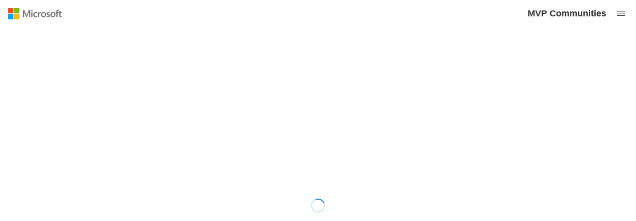

--- FILE ---
content_type: application/x-javascript
request_url: https://mvp.microsoft.com/static/js/navigation.1f08dc55.chunk.js
body_size: 15550
content:
/*! For license information please see navigation.1f08dc55.chunk.js.LICENSE.txt */
(this.webpackJsonpcommunityleaders=this.webpackJsonpcommunityleaders||[]).push([[224],{1288:function(e,t,r){"use strict";r.d(t,"d",function(){return n}),r.d(t,"k",function(){return i}),r.d(t,"o",function(){return o}),r.d(t,"p",function(){return a}),r.d(t,"n",function(){return s}),r.d(t,"l",function(){return c}),r.d(t,"m",function(){return u}),r.d(t,"a",function(){return d}),r.d(t,"b",function(){return l}),r.d(t,"c",function(){return m}),r.d(t,"r",function(){return b}),r.d(t,"u",function(){return p}),r.d(t,"s",function(){return O}),r.d(t,"q",function(){return g}),r.d(t,"t",function(){return f}),r.d(t,"v",function(){return P}),r.d(t,"h",function(){return M}),r.d(t,"i",function(){return T}),r.d(t,"j",function(){return I}),r.d(t,"e",function(){return E}),r.d(t,"g",function(){return h}),r.d(t,"f",function(){return S});const n="MVP_USER_PROFILE_CLEAR",i="MVP_USER_PROFILE_LOAD",o="MVP_USER_PROFILE_LOAD_PUBLIC",a="MVP_USER_PROFILE_LOAD_SUCCESS",s="MVP_USER_PROFILE_LOAD_FOR_EDIT_SUCCESS",c="MVP_USER_PROFILE_LOAD_FAIL",u="MVP_USER_PROFILE_LOAD_FAIL_NOTFOUND",d="MVP_EDIT_USER_PROFILE_FORM_SUBMIT",l="MVP_EDIT_USER_PROFILE_FORM_SUBMIT_FAIL",m="MVP_EDIT_USER_PROFILE_FORM_SUBMIT_SUCCESS",b="MVP_USERPROFILE_UPDATE",p="MVP_USERPROFILE_UPDATE_SUCCESS",O="MVP_USERPROFILE_UPDATE_FAIL",g="MVP_USERPROFILE_RESET_EDIT_USERPROFILE_CONTAINER_PROPS",f="MVP_USERPROFILE_UPDATE_SUBMIT_SUCCEED",P="MVP_USER_PROFILE_UPDATE_TEXTOPTIN_VERIFIED",M="MVP_USER_PROFILE_IMAGE_UPLOAD",T="MVP_USER_PROFILE_IMAGE_UPLOAD_FAIL",I="MVP_USER_PROFILE_IMAGE_UPLOAD_SUCCESS",E="MVP_USER_PROFILE_COMMENT_CREATE",h="MVP_USER_PROFILE_COMMENT_CREATE_SUCCESS",S="MVP_USER_PROFILE_COMMENT_CREATE_FAIL"},1329:function(e,t,r){"use strict";r.d(t,"d",function(){return n}),r.d(t,"h",function(){return i}),r.d(t,"l",function(){return o}),r.d(t,"m",function(){return a}),r.d(t,"k",function(){return s}),r.d(t,"i",function(){return c}),r.d(t,"j",function(){return u}),r.d(t,"a",function(){return d}),r.d(t,"b",function(){return l}),r.d(t,"c",function(){return m}),r.d(t,"o",function(){return b}),r.d(t,"r",function(){return p}),r.d(t,"p",function(){return O}),r.d(t,"n",function(){return g}),r.d(t,"q",function(){return f}),r.d(t,"s",function(){return P}),r.d(t,"e",function(){return M}),r.d(t,"f",function(){return T}),r.d(t,"g",function(){return I});const n="RD_USER_PROFILE_CLEAR",i="RD_USER_PROFILE_LOAD",o="RD_USER_PROFILE_LOAD_PUBLIC",a="RD_USER_PROFILE_LOAD_SUCCESS",s="RD_USER_PROFILE_LOAD_FOR_EDIT_SUCCESS",c="RD_USER_PROFILE_LOAD_FAIL",u="RD_USER_PROFILE_LOAD_FAIL_NOTFOUND",d="RD_EDIT_USER_PROFILE_FORM_SUBMIT",l="RD_EDIT_USER_PROFILE_FORM_SUBMIT_FAIL",m="RD_EDIT_USER_PROFILE_FORM_SUBMIT_SUCCESS",b="RD_USER_PROFILE_UPDATE",p="RD_USER_PROFILE_UPDATE_SUCCESS",O="RD_USER_PROFILE_UPDATE_FAIL",g="RD_USER_PROFILE_RESET_EDIT_USERPROFILE_CONTAINER_PROPS",f="RD_USER_PROFILE_UPDATE_SUBMIT_SUCCEED",P="RD_USER_PROFILE_UPDATE_TEXTOPTIN_VERIFIED",M="RD_USER_PROFILE_IMAGE_UPLOAD",T="RD_USER_PROFILE_IMAGE_UPLOAD_FAIL",I="RD_USER_PROFILE_IMAGE_UPLOAD_SUCCESS"},1359:function(e,t,r){"use strict";r.d(t,"b",function(){return s});var n=r(16),i=r(378),o=r(393),a=r(299);const s={userProfile:{address1:"",address2:"",addressCity:"",addressCountryOrRegionName:"",addressPostCode:"",addressStateOrProvince:"",awardNameLocalized:!1,biography:"",companyName:"",companyRole:"",companySize:"",companyUrl:"",createdBy:"",dateCreated:new Date,dateDeleted:new Date,dateModified:new Date,dateOfBirth:void 0,deleted:!1,deletedBy:"",firstName:"",genderName:"",genderPronounPreferenceName:"",headline:"",id:0,isPrivacyAgreed:!1,isTextOptInPhoneNumberVerified:!1,isTextOptIn:!1,languages:[],programLanguages:[],functionalRoles:[],lastName:"",levelStatus:{id:0,levelName:""},localizedFirstName:"",localizedLastName:"",modifiedBy:"",pictureLink:"",primaryEmail:"",primaryPhone:"",puid:"",screenNameLocalized:!1,secondaryEmail:"",shippingAddress1:"",shippingAddress2:"",shippingCity:"",shippingCompany:"",shippingCountryOrRegionName:"",shippingName:"",shippingPostCode:"",shippingSameAsAddress:!1,shippingStateOrProvince:"",shippingPhoneCountryOrRegionId:0,shippingPhoneNumber:"",tenants:[],titleName:"",userProfileSchool:[],userProfileSocialNetwork:[],profilePictureUrl:"",studentPartnerEmail:"",addresses:[],phoneContacts:[],primaryAddressId:0,shippingAddressId:0,primaryPhoneId:0,shippingPhoneId:0,primaryPhoneCountryOrRegionId:0,onboardingWizardStep:1,isOnboardingWizardComplete:!1,milestone:"",microsoftReferralId:"",isPrivate:!1,yearsInProgram:0},error:"",isLoading:!0,isPhoneNumberVerified:!1,isPublicProfileLoading:!0,isContributorsLoading:!1,isFormSubmittingComplete:!1,isSubmitSucceed:!1,updateUserProfileErrorMessage:"",uploadUserProfilePictureErrorMessage:"",isUploadingUserProfilePicture:!1,isFormSubmitting:!1,showSubmitButton:!0,searchedProfiles:[],searchedContributors:[],searchedProfilesErrorMessage:"",searchedContributorsErrorMessage:"",profileNotFound:!1};t.a=function(){let e=arguments.length>0&&void 0!==arguments[0]?arguments[0]:s,t=arguments.length>1?arguments[1]:void 0;switch(t.type){case i.Yb:case i.bc:case i.cc:return Object(n.a)(Object(n.a)({},e),{},{isLoading:!0});case i.ec:return((e,t)=>Object(n.a)(Object(n.a)({},e),{},{userProfile:Object(n.a)(Object(n.a)({},t.userProfile),{},{dateOfBirth:Object(a.o)(t.userProfile.dateOfBirth)}),isLoading:!1,showSubmitButton:!0,profileNotFound:!1}))(e,t);case i.Zb:return((e,t)=>Object(n.a)(Object(n.a)({},e),{},{isLoading:!1,isPublicProfileLoading:!1,profileNotFound:!1,error:t.error}))(e,t);case i.ac:return(e=>Object(n.a)(Object(n.a)({},e),{},{isLoading:!1,profileNotFound:!0}))(e);case i.dc:return((e,t)=>Object(n.a)(Object(n.a)({},e),{},{publicUserProfile:t.userProfile,isPublicProfileLoading:!1,profileNotFound:!1,showSubmitButton:!0}))(e,t);case i.gc:return(e=>Object(n.a)(Object(n.a)({},e),{},{isFormSubmitting:!0}))(e);case i.jc:return((e,t)=>Object(n.a)(Object(n.a)({},e),{},{userProfile:Object(n.a)(Object(n.a)({},t.userProfile),{},{dateOfBirth:Object(a.o)(t.userProfile.dateOfBirth)}),isLoading:!1,isFormSubmittingComplete:!0,isSubmitSucceed:!0,updateUserProfileErrorMessage:"",isFormSubmitting:!1,showSubmitButton:!0}))(e,t);case i.hc:return(e=>Object(n.a)(Object(n.a)({},e),{},{isFormSubmittingComplete:!0,updateUserProfileErrorMessage:o.b,isFormSubmitting:!1,showSubmitButton:!0,isSubmitSucceed:!1}))(e);case i.fc:return(e=>Object(n.a)(Object(n.a)({},e),{},{isFormSubmittingComplete:!1,isSubmitSucceed:!1,updateUserProfileErrorMessage:""}))(e);case i.ic:return((e,t)=>Object(n.a)(Object(n.a)({},e),{},{isSubmitSucceed:t.isSubmitSucceed}))(e,t);case i.Vb:return Object(n.a)(Object(n.a)({},e),{},{uploadUserProfilePictureErrorMessage:"",isUploadingUserProfilePicture:!0});case i.Xb:return Object(n.a)(Object(n.a)({},e),{},{userProfile:Object(n.a)(Object(n.a)({},e.userProfile),{},{profilePictureUrl:t.returnedUrl}),uploadUserProfilePictureErrorMessage:"",isUploadingUserProfilePicture:!1});case i.Wb:return Object(n.a)(Object(n.a)({},e),{},{uploadUserProfilePictureErrorMessage:t.errorMessage,isUploadingUserProfilePicture:!1});case i.lc:return Object(n.a)(Object(n.a)({},e),{},{isLoading:!0,isPublicProfileLoading:!0,publicUserProfile:void 0,profileNotFound:!1});case i.kc:return((e,t)=>Object(n.a)(Object(n.a)({},e),{},{userProfile:Object(n.a)(Object(n.a)({},e.userProfile),{},{isTextOptInPhoneNumberVerified:t.isPhoneNumberVerified})}))(e,t);case i.Bb:return((e,t)=>Object(n.a)(Object(n.a)({},e),{},{searchedProfiles:[...t.userProfiles]}))(e,t);case i.zb:return((e,t)=>Object(n.a)(Object(n.a)({},e),{},{searchedProfilesErrorMessage:t.error}))(e,t);case i.xb:return Object(n.a)(Object(n.a)({},e),{},{isContributorsLoading:!0});case i.yb:return((e,t)=>Object(n.a)(Object(n.a)({},e),{},{isContributorsLoading:!1,searchedContributors:[...t.contributorProfiles]}))(e,t);case i.wb:return((e,t)=>Object(n.a)(Object(n.a)({},e),{},{isContributorsLoading:!1,searchedContributorsErrorMessage:t.error}))(e,t);default:return e}}},1360:function(e,t,r){"use strict";r.d(t,"b",function(){return s});var n=r(16),i=r(393),o=r(299),a=r(1288);const s={userProfile:{address1:"",address2:"",addressCity:"",addressStateOrProvince:"",addressPostCode:"",addressCountryOrRegionName:"",awardNameLocalized:!1,awardCategories:[],biography:"",companyName:"",companyTypeName:"",microsoftReferralId:"",currentEmployerName:"",dateOfBirth:new Date,firstName:"",genderName:"",genderPronounPreferenceName:"",headline:"",id:0,isProfessionalInformationPrivate:!1,isTextOptIn:!1,isTextOptInPhoneNumberVerified:!1,jobTitle:"",languages:[],programLanguages:[],functionalRoles:[],lastName:"",localizedFirstName:"",localizedLastName:"",mvpLegacyId:"",pictureLink:"",primaryAddressId:0,primaryEmail:"",primaryPhone:"",primaryPhoneId:0,primaryPhoneCountryOrRegionId:0,primaryPhoneCountryOrRegionName:"",profilePictureBase64:"",profilePictureUrl:"",screenNameLocalized:!1,secondaryEmail:"",shippingAddress1:"",shippingAddress2:"",shippingAddressId:0,shippingCity:"",shippingCountryOrRegionName:"",shippingPhoneCountryOrRegionId:0,shippingPhoneCountryOrRegionName:"",shippingPhoneId:0,shippingPhoneNumber:"",shippingPostCode:"",shippingSameAsAddress:!1,shippingStateOrProvince:"",titleName:"",teamsAccessEmailType:"SITE_EMAIL",userProfileIdentifier:"",userProfileSocialNetwork:[],technologyAreas:[],isPrivate:!1,yearsInProgram:0},userProfileForEdit:{address1:"",address2:"",addressCity:"",addressStateOrProvince:"",addressPostCode:"",addressCountryOrRegionName:"",awardNameLocalized:!1,awardCategories:[],biography:"",companyName:"",companyTypeName:"",microsoftReferralId:"",currentEmployerName:"",dateOfBirth:new Date,firstName:"",genderName:"",genderPronounPreferenceName:"",headline:"",id:0,isProfessionalInformationPrivate:!1,isTextOptIn:!1,isTextOptInPhoneNumberVerified:!1,jobTitle:"",languages:[],programLanguages:[],functionalRoles:[],lastName:"",localizedFirstName:"",localizedLastName:"",mvpLegacyId:"",pictureLink:"",primaryAddressId:0,primaryEmail:"",primaryPhone:"",primaryPhoneId:0,primaryPhoneCountryOrRegionId:0,primaryPhoneCountryOrRegionName:"",profilePictureBase64:"",profilePictureUrl:"",screenNameLocalized:!1,secondaryEmail:"",shippingAddress1:"",shippingAddress2:"",shippingAddressId:0,shippingCity:"",shippingCountryOrRegionName:"",shippingPhoneCountryOrRegionId:0,shippingPhoneCountryOrRegionName:"",shippingPhoneId:0,shippingPhoneNumber:"",shippingPostCode:"",shippingSameAsAddress:!1,shippingStateOrProvince:"",titleName:"",teamsAccessEmailType:"SITE_EMAIL",userProfileIdentifier:"",userProfileSocialNetwork:[],technologyAreas:[],isPrivate:!1,yearsInProgram:0},error:"",isLoading:!0,isFormSubmittingComplete:!1,isFormSubmitting:!1,isSubmitSucceed:!1,isPhoneNumberVerified:!1,showSubmitButton:!0,updateUserProfileErrorMessage:"",uploadUserProfilePictureErrorMessage:"",isUploadingUserProfilePicture:!1,profileNotFound:!1};t.a=function(){let e=arguments.length>0&&void 0!==arguments[0]?arguments[0]:s,t=arguments.length>1?arguments[1]:void 0;switch(t.type){case a.k:case a.o:return Object(n.a)(Object(n.a)({},e),{},{isLoading:!0});case a.p:return((e,t)=>Object(n.a)(Object(n.a)({},e),{},{userProfile:t.userProfile,isLoading:!1,profileNotFound:!1,showSubmitButton:!0}))(e,t);case a.n:return((e,t)=>Object(n.a)(Object(n.a)({},e),{},{userProfileForEdit:Object(n.a)(Object(n.a)({},t.userProfile),{},{dateOfBirth:Object(o.o)(t.userProfile.dateOfBirth)}),isLoading:!1,profileNotFound:!1,showSubmitButton:!0}))(e,t);case a.l:return((e,t)=>Object(n.a)(Object(n.a)({},e),{},{isLoading:!1,error:t.error}))(e,t);case a.m:return(e=>Object(n.a)(Object(n.a)({},e),{},{isLoading:!1,profileNotFound:!0}))(e);case a.d:return Object(n.a)(Object(n.a)({},e),{},{userProfile:s.userProfile,isLoading:!1,profileNotFound:!1});case a.a:return Object(n.a)({},e);case a.b:return Object(n.a)(Object(n.a)({},e),{},{error:t.errorMessage});case a.c:return Object(n.a)({},e);case a.h:return Object(n.a)(Object(n.a)({},e),{},{uploadUserProfilePictureErrorMessage:"",isUploadingUserProfilePicture:!0});case a.j:return Object(n.a)(Object(n.a)({},e),{},{userProfile:Object(n.a)(Object(n.a)({},e.userProfile),{},{profilePictureUrl:t.returnedUrl}),uploadUserProfilePictureErrorMessage:"",isUploadingUserProfilePicture:!1});case a.i:return Object(n.a)(Object(n.a)({},e),{},{uploadUserProfilePictureErrorMessage:t.errorMessage,isUploadingUserProfilePicture:!1});case a.r:return(e=>Object(n.a)(Object(n.a)({},e),{},{isFormSubmitting:!0}))(e);case a.u:return((e,t)=>Object(n.a)(Object(n.a)({},e),{},{userProfile:t.userProfile,userProfileForEdit:Object(n.a)(Object(n.a)({},t.userProfile),{},{dateOfBirth:Object(o.o)(t.userProfile.dateOfBirth)}),isLoading:!1,isFormSubmittingComplete:!0,isSubmitSucceed:!0,updateUserProfileErrorMessage:"",isFormSubmitting:!1,showSubmitButton:!0}))(e,t);case a.s:return(e=>Object(n.a)(Object(n.a)({},e),{},{isFormSubmittingComplete:!0,updateUserProfileErrorMessage:i.b,isFormSubmitting:!1,showSubmitButton:!0,isSubmitSucceed:!1}))(e);case a.q:return(e=>Object(n.a)(Object(n.a)({},e),{},{isFormSubmittingComplete:!1,isSubmitSucceed:!1,updateUserProfileErrorMessage:"",profileNotFound:!1}))(e);case a.t:return((e,t)=>Object(n.a)(Object(n.a)({},e),{},{isSubmitSucceed:t.isSubmitSucceed}))(e,t);default:return e}}},1372:function(e,t,r){"use strict";r.d(t,"c",function(){return a}),r.d(t,"d",function(){return s}),r.d(t,"e",function(){return c}),r.d(t,"f",function(){return u}),r.d(t,"g",function(){return d}),r.d(t,"a",function(){return l}),r.d(t,"b",function(){return m}),r.d(t,"l",function(){return b}),r.d(t,"h",function(){return p}),r.d(t,"i",function(){return O}),r.d(t,"k",function(){return g}),r.d(t,"n",function(){return f}),r.d(t,"j",function(){return P}),r.d(t,"m",function(){return M});var n=r(1119),i=r(1360);const o=e=>e.mvpUserProfileState||i.b,a=Object(n.a)(o,e=>e.userProfile),s=Object(n.a)(o,e=>e.userProfileForEdit),c=Object(n.a)(o,e=>e.userProfileForEdit.localizedFirstName),u=Object(n.a)(o,e=>e.userProfileForEdit.localizedLastName),d=Object(n.a)(o,e=>e.userProfileForEdit.secondaryEmail),l=Object(n.a)(o,e=>e.updateUserProfileErrorMessage),m=Object(n.a)(o,e=>e.uploadUserProfilePictureErrorMessage),b=Object(n.a)(o,e=>e.isUploadingUserProfilePicture),p=Object(n.a)(o,e=>e.isFormSubmitting),O=Object(n.a)(o,e=>e.isFormSubmittingComplete),g=Object(n.a)(o,e=>e.isSubmitSucceed),f=Object(n.a)(o,e=>e.showSubmitButton),P=Object(n.a)(o,e=>e.isLoading),M=Object(n.a)(o,e=>e.profileNotFound)},1383:function(e,t,r){"use strict";r.d(t,"b",function(){return s});var n=r(16),i=r(393),o=r(299),a=r(1329);const s={userProfile:{address1:"",address2:"",addressCity:"",addressStateOrProvince:"",addressPostCode:"",addressCountryOrRegionName:"",awardNameLocalized:!1,biography:"",companyName:"",companyTypeName:"",currentEmployerName:"",dateOfBirth:new Date,firstName:"",genderName:"",genderPronounPreferenceName:"",headline:"",id:0,industryFocusNames:[],isProfessionalInformationPrivate:!1,isTextOptIn:!1,isTextOptInPhoneNumberVerified:!1,jobTitle:"",languages:[],lastName:"",localizedFirstName:"",localizedLastName:"",pictureLink:"",primaryAddressId:0,primaryEmail:"",primaryPhone:"",primaryPhoneId:0,primaryPhoneCountryOrRegionId:0,primaryPhoneCountryOrRegionName:"",profilePictureBase64:"",profilePictureUrl:"",screenNameLocalized:!1,secondaryEmail:"",shippingAddress1:"",shippingAddress2:"",shippingAddressId:0,shippingCity:"",shippingCountryOrRegionName:"",shippingPhoneCountryOrRegionId:0,shippingPhoneCountryOrRegionName:"",shippingPhoneId:0,shippingPhoneNumber:"",shippingPostCode:"",shippingSameAsAddress:!1,shippingStateOrProvince:"",technicalExpertiseNames:[],titleName:"",userProfileIdentifier:"",userProfileSocialNetwork:[],isPrivate:!1,microsoftReferralId:"",functionalRoles:[],programLanguages:[]},userProfileForEdit:{address1:"",address2:"",addressCity:"",addressStateOrProvince:"",addressPostCode:"",addressCountryOrRegionName:"",awardNameLocalized:!1,biography:"",companyName:"",companyTypeName:"",currentEmployerName:"",dateOfBirth:new Date,firstName:"",genderName:"",genderPronounPreferenceName:"",headline:"",id:0,isProfessionalInformationPrivate:!1,industryFocusNames:[],isTextOptIn:!1,isTextOptInPhoneNumberVerified:!1,jobTitle:"",languages:[],lastName:"",localizedFirstName:"",localizedLastName:"",pictureLink:"",primaryAddressId:0,primaryEmail:"",primaryPhone:"",primaryPhoneId:0,primaryPhoneCountryOrRegionId:0,primaryPhoneCountryOrRegionName:"",profilePictureBase64:"",profilePictureUrl:"",screenNameLocalized:!1,secondaryEmail:"",shippingAddress1:"",shippingAddress2:"",shippingAddressId:0,shippingCity:"",shippingCountryOrRegionName:"",shippingPhoneCountryOrRegionId:0,shippingPhoneCountryOrRegionName:"",shippingPhoneId:0,shippingPhoneNumber:"",shippingPostCode:"",shippingSameAsAddress:!1,shippingStateOrProvince:"",technicalExpertiseNames:[],titleName:"",userProfileIdentifier:"",userProfileSocialNetwork:[],isPrivate:!1,microsoftReferralId:"",functionalRoles:[],programLanguages:[]},error:"",isFormSubmittingComplete:!0,isFormSubmitting:!1,isLoading:!0,isSubmitSucceed:!1,isPhoneNumberVerified:!1,showSubmitButton:!0,updateUserProfileErrorMessage:"",uploadUserProfilePictureErrorMessage:"",isUploadingUserProfilePicture:!1,profileNotFound:!1};t.a=function(){let e=arguments.length>0&&void 0!==arguments[0]?arguments[0]:s,t=arguments.length>1?arguments[1]:void 0;switch(t.type){case a.h:case a.l:return Object(n.a)(Object(n.a)({},e),{},{isLoading:!0});case a.m:return((e,t)=>Object(n.a)(Object(n.a)({},e),{},{userProfile:t.userProfile,isLoading:!1,showSubmitButton:!0,profileNotFound:!1}))(e,t);case a.k:return((e,t)=>Object(n.a)(Object(n.a)({},e),{},{userProfileForEdit:Object(n.a)(Object(n.a)({},t.userProfile),{},{dateOfBirth:Object(o.o)(t.userProfile.dateOfBirth)}),isLoading:!1,showSubmitButton:!0}))(e,t);case a.i:return((e,t)=>Object(n.a)(Object(n.a)({},e),{},{isLoading:!1,error:t.error,profileNotFound:!1}))(e,t);case a.j:return(e=>Object(n.a)(Object(n.a)({},e),{},{isLoading:!1,profileNotFound:!0}))(e);case a.d:return Object(n.a)(Object(n.a)({},e),{},{userProfile:s.userProfile,isLoading:!0,profileNotFound:!1});case a.a:return Object(n.a)({},e);case a.b:return Object(n.a)(Object(n.a)({},e),{},{error:t.errorMessage});case a.c:return Object(n.a)({},e);case a.e:return Object(n.a)(Object(n.a)({},e),{},{uploadUserProfilePictureErrorMessage:"",isUploadingUserProfilePicture:!0});case a.g:return Object(n.a)(Object(n.a)({},e),{},{userProfile:Object(n.a)(Object(n.a)({},e.userProfile),{},{profilePictureUrl:t.returnedUrl}),uploadUserProfilePictureErrorMessage:"",isUploadingUserProfilePicture:!1});case a.f:return Object(n.a)(Object(n.a)({},e),{},{uploadUserProfilePictureErrorMessage:t.errorMessage,isUploadingUserProfilePicture:!1});case a.o:return(e=>Object(n.a)(Object(n.a)({},e),{},{isFormSubmitting:!0}))(e);case a.r:return((e,t)=>Object(n.a)(Object(n.a)({},e),{},{userProfile:t.userProfile,userProfileForEdit:Object(n.a)(Object(n.a)({},t.userProfile),{},{dateOfBirth:Object(o.o)(t.userProfile.dateOfBirth)}),isLoading:!1,isFormSubmittingComplete:!0,isSubmitSucceed:!0,updateUserProfileErrorMessage:"",isFormSubmitting:!1,showSubmitButton:!0}))(e,t);case a.p:return(e=>Object(n.a)(Object(n.a)({},e),{},{isFormSubmittingComplete:!0,updateUserProfileErrorMessage:i.b,isFormSubmitting:!1,showSubmitButton:!0,isSubmitSucceed:!1}))(e);case a.n:return(e=>Object(n.a)(Object(n.a)({},e),{},{isFormSubmittingComplete:!1,isSubmitSucceed:!1,updateUserProfileErrorMessage:""}))(e);case a.q:return((e,t)=>Object(n.a)(Object(n.a)({},e),{},{isSubmitSucceed:t.isSubmitSucceed}))(e,t);default:return e}}},1434:function(e,t,r){"use strict";r.d(t,"g",function(){return a}),r.d(t,"m",function(){return s}),r.d(t,"a",function(){return c}),r.d(t,"b",function(){return u}),r.d(t,"l",function(){return d}),r.d(t,"n",function(){return l}),r.d(t,"k",function(){return m}),r.d(t,"e",function(){return b}),r.d(t,"f",function(){return p}),r.d(t,"o",function(){return O}),r.d(t,"d",function(){return g}),r.d(t,"c",function(){return f}),r.d(t,"j",function(){return P}),r.d(t,"p",function(){return M}),r.d(t,"h",function(){return T}),r.d(t,"i",function(){return I});var n=r(1119),i=r(1359);const o=e=>e.userProfileState||i.b,a=Object(n.a)(o,e=>e.userProfile),s=Object(n.a)(o,e=>e.isLoading),c=Object(n.a)(o,e=>e.error),u=Object(n.a)(o,e=>e.isPublicProfileLoading),d=(Object(n.a)(o,e=>e.userProfile.levelStatus),Object(n.a)(o,e=>e.isFormSubmittingComplete)),l=Object(n.a)(o,e=>e.isSubmitSucceed),m=Object(n.a)(o,e=>e.isFormSubmitting),b=Object(n.a)(o,e=>e.updateUserProfileErrorMessage),p=Object(n.a)(o,e=>e.uploadUserProfilePictureErrorMessage),O=Object(n.a)(o,e=>e.isUploadingUserProfilePicture),g=(Object(n.a)(o,e=>{if(e.userProfile.programProfiles)return e.userProfile.programProfiles[0].programStartDate}),Object(n.a)(o,e=>{if(e.userProfile.programProfiles)return e.userProfile.programProfiles[0].tenantName}),Object(n.a)(o,e=>e.userProfile.programProfileStatusName),Object(n.a)(o,e=>e.searchedProfiles),Object(n.a)(o,e=>e.searchedContributors)),f=(Object(n.a)(o,e=>e.searchedProfilesErrorMessage),Object(n.a)(o,e=>e.searchedContributorsErrorMessage),Object(n.a)(o,e=>e.isContributorsLoading)),P=Object(n.a)(o,e=>e.publicUserProfile),M=Object(n.a)(o,e=>e.profileNotFound),T=Object(n.a)(o,e=>e.userProfile.localizedFirstName),I=Object(n.a)(o,e=>e.userProfile.localizedLastName);Object(n.a)(o,e=>e.userProfile.firstName),Object(n.a)(o,e=>e.userProfile.lastName)},1451:function(e,t,r){"use strict";r.d(t,"c",function(){return a}),r.d(t,"d",function(){return s}),r.d(t,"e",function(){return c}),r.d(t,"f",function(){return u}),r.d(t,"g",function(){return d}),r.d(t,"a",function(){return l}),r.d(t,"b",function(){return m}),r.d(t,"l",function(){return b}),r.d(t,"h",function(){return p}),r.d(t,"i",function(){return O}),r.d(t,"j",function(){return g}),r.d(t,"k",function(){return f}),r.d(t,"n",function(){return P}),r.d(t,"m",function(){return M});var n=r(1119),i=r(1383);const o=e=>e.rdUserProfileState||i.b,a=Object(n.a)(o,e=>e.userProfile),s=Object(n.a)(o,e=>e.userProfileForEdit),c=Object(n.a)(o,e=>e.userProfileForEdit.localizedFirstName),u=Object(n.a)(o,e=>e.userProfileForEdit.localizedLastName),d=Object(n.a)(o,e=>e.userProfileForEdit.secondaryEmail),l=Object(n.a)(o,e=>e.updateUserProfileErrorMessage),m=Object(n.a)(o,e=>e.uploadUserProfilePictureErrorMessage),b=Object(n.a)(o,e=>e.isUploadingUserProfilePicture),p=Object(n.a)(o,e=>e.isFormSubmitting),O=Object(n.a)(o,e=>e.isFormSubmittingComplete),g=Object(n.a)(o,e=>e.isLoading),f=Object(n.a)(o,e=>e.isSubmitSucceed),P=Object(n.a)(o,e=>e.showSubmitButton),M=Object(n.a)(o,e=>e.profileNotFound)},1660:function(e,t,r){"use strict";r.d(t,"b",function(){return c}),r.d(t,"a",function(){return u}),r.d(t,"d",function(){return d}),r.d(t,"c",function(){return l});var n=r(125);var i=r(69),o=r(71);const a=()=>o.g.getAllAccounts()[0],s=()=>!!a(),c=()=>{var e,t;return!(null===(e=a())||void 0===e||null===(t=e.username)||void 0===t||!t.toLowerCase().includes("@studentambassadors.com"))},u=()=>{if(!s)return;const e=a();if(e){return{name:e.name||"",email:e.username}}},d=async()=>{await o.g.logoutRedirect(),Object(n.a)().push("/"+i.a.language)},l=()=>{o.g.loginRedirect({scopes:o.b.LOGIN.scopes})}},1838:function(e,t,r){"use strict";r.d(t,"a",function(){return a}),r.d(t,"e",function(){return s}),r.d(t,"c",function(){return c}),r.d(t,"b",function(){return u}),r.d(t,"d",function(){return d}),r.d(t,"g",function(){return O}),r.d(t,"f",function(){return g});var n=r(16),i=r(72),o=r(11);let a=function(e){return e.MVPCommunitiesFAQ="mvpcommunities-faq",e}({}),s=function(e){return e.Student="student",e.StudentProgramInformation="student-program-information",e.StudentSupportAndPrivacy="student-support-and-privacy",e.StudentCodeOfConduct="student-code-of-conduct",e.StudentCurrentMembers="student-current-members",e}({}),c=function(e){return e.Rd="rd",e.RdProgramInformation="rd-program-information",e.RdSupportAndPrivacy="rd-support-and-privacy",e.RdCodeOfConduct="rd-code-of-conduct",e.RdCurrentMembers="rd-current-members",e}({}),u=function(e){return e.Mvp="mvp",e.MvpProgramInformation="mvp-program-information",e.MvpSupportAndPrivacy="mvp-support-and-privacy",e.MvpCodeOfConduct="mvp-code-of-conduct",e.MvpCurrentMembers="mvp-current-members",e.MvpTechnologyStucture="mvp-technology-structure",e}({});const d=Object(n.a)(Object(n.a)(Object(n.a)(Object(n.a)({},s),c),u),a);let l=function(e){return e.StudentProgramInformation="student-program-information",e.StudentSupportAndPrivacy="student-support-and-privacy",e.StudentCodeOfConduct="student-code-of-conduct",e.StudentCurrentMembersOnboardingTroubleshooting="student-current-members-onboarding-troubleshooting",e.StudentCurrentMembersAccountTroubleshooting="student-current-members-account-troubleshooting",e.StudentCurrentMembersM365Troubleshooting="student-current-members-m365-troubleshooting",e.StudentCurrentMembersTeamsTroubleshooting="student-current-members-teams-troubleshooting",e.StudentCurrentMembersVisualStudioTroubleshooting="student-current-members-visual-studio-troubleshooting",e.StudentCurrentMembersBenefitsAndMilestones="student-current-members-benefits-and-milestones",e.StudentCurrentMemberLearningPathsAndMilestones="student-current-members-learning-paths-and-milestones",e}({}),m=function(e){return e.RdProgramInformation="rd-program-information",e.RdSupportAndPrivacy="rd-support-and-privacy",e.RdCurrentMembers="rd-current-members",e.RdCodeOfConduct="rd-code-of-conduct",e.RdCurrentMembersVisualStudio="rd-current-members-visual-studio",e.RdCurrentMembersGithub="rd-current-members-github",e.RdCurrentMembersM365="rd-current-members-m365",e.RdCurrentMembersAzure="rd-current-members-azure",e.RdCurrentMembersLinkedIn="rd-current-members-linkedin",e.RdCurrentMembersLogo="rd-current-members-logo",e.RdCurrentMembersContributor="rd-current-members-contributor",e}({}),b=function(e){return e.MvpProgramInformation="mvp-program-information",e.MvpProgramInformationNominations="mvp-program-information-nominations",e.MvpProgramInformationAccessingMvpApplication="mvp-program-information-accessing-mvp-application",e.MvpProgramInformationHowToCompleteApplication="mvp-program-information-how-to-complete-application",e.MvpSupportAndPrivacy="mvp-support-and-privacy",e.MvpCurrentMembersProfile="mvp-current-members-profile",e.MvpCurrentMembersNDADL="mvp-current-members-nda-dl",e.MvpCurrentMembersAwardKitRecognitionLetter="mvp-current-members-recognition-letter",e.MvpCurrentMembersNomination="mvp-current-members-nomination",e.MvpCurrentMembersAwardKitNDA="mvp-current-members-nda",e.MvpCurrentMembersAwardKitSourceLicensingProgram="mvp-current-members-source-licensing-program",e.MvpCurrentMembersAwardKitOfficialMicrosoftMVPLogo="mvp-current-members-microsoft-mvp-logo",e.MvpCurrentMembersAwardKitM365="mvp-current-members-microsoft-365-subscription",e.MvpCurrentMembersAwardKitVisualStudio="mvp-current-members-visual-studio-enterprise-subscription",e.MvpCurrentMembersExtendedAzureCreditBenefit="mvp-current-members-extended-azure-credit-benefit",e.MvpCurrentMembersAzureSubscriptionSupport="mvp-current-members-azure-subscription-support",e.MvpCurrentMembersLinkedIn="mvp-current-members-linkedin",e.MvpCurrentMembersGitHub="mvp-current-members-github",e.MvpCurrentMembersMCP="mvp-current-members-mcp",e.MvpCurrentMembersContributor="mvp-current-members-contributor",e.MvpCodeOfConduct="mvp-code-of-conduct",e}({}),p=function(e){return e.MvpCommunitiesFAQ="mvpcommunities-faq",e}({});Object(n.a)(Object(n.a)(Object(n.a)(Object(n.a)({},l),m),b),p);const O=[{sectionId:d.StudentProgramInformation,sectionText:"StudentFaq:PROGRAM_INFORMATION_TAB_TITLE",items:[{categoryId:l.StudentProgramInformation,categoryText:"StudentFaq:PROGRAM_INFORMATION_TAB_TITLE",questionAnswerTranslationPrefix:"StudentFaq:PROGRAM_INFORMATION",itemCount:8}]},{sectionId:d.StudentSupportAndPrivacy,sectionText:"StudentFaq:SUPPORT_AND_PRIVACY_TAB_TITLE",items:[{categoryId:l.StudentSupportAndPrivacy,categoryText:"StudentFaq:SUPPORT_AND_PRIVACY_TAB_TITLE",questionAnswerTranslationPrefix:"StudentFaq:SUPPORT_AND_PRIVACY",itemCount:3}]},{sectionId:d.StudentCodeOfConduct,sectionText:"StudentFaq:CODE_OF_CONDUCT_TAB_TITLE",items:[{categoryId:l.StudentCodeOfConduct,categoryText:"StudentFaq:CODE_OF_CONDUCT_TAB_TITLE",questionAnswerTranslationPrefix:"StudentFaq:CODE_OF_CONDUCT",itemCount:2}]},{sectionId:d.StudentCurrentMembers,sectionText:"StudentMemberFaq:CURRENT_MEMBERS_TAB_TITLE",items:[{categoryId:l.StudentCurrentMembersOnboardingTroubleshooting,categoryText:"StudentMemberFaq:ONBOARDING_TROUBLESHOOTING",questionAnswerTranslationPrefix:"StudentMemberFaq:ONBOARDING_TROUBLESHOOTING",itemCount:1},{categoryId:l.StudentCurrentMembersAccountTroubleshooting,categoryText:"StudentMemberFaq:ACCOUNT_TROUBLESHOOTING",questionAnswerTranslationPrefix:"StudentMemberFaq:ACCOUNT_TROUBLESHOOTING",itemCount:5},{categoryId:l.StudentCurrentMembersM365Troubleshooting,categoryText:"StudentMemberFaq:MICROSOFT_OFFICE_365_TROUBLESHOOTING",questionAnswerTranslationPrefix:"StudentMemberFaq:MICROSOFT_OFFICE_365_TROUBLESHOOTING",itemCount:3},{categoryId:l.StudentCurrentMembersTeamsTroubleshooting,categoryText:"StudentMemberFaq:TEAMS_TROUBLESHOOTING",questionAnswerTranslationPrefix:"StudentMemberFaq:TEAMS_TROUBLESHOOTING",itemCount:4},{categoryId:l.StudentCurrentMembersVisualStudioTroubleshooting,categoryText:"StudentMemberFaq:OTHER_PROGRAM_INFORMATION",questionAnswerTranslationPrefix:"StudentMemberFaq:OTHER_PROGRAM_INFORMATION",itemCount:1}]},{sectionId:d.RdCurrentMembers,sectionText:"RDMemberFaq:CURRENT_MEMBERS_TAB_TITLE",items:[{categoryId:m.RdCurrentMembers,categoryText:"RDMemberFaq:CURRENT_MEMBERS_TAB_TITLE",questionAnswerTranslationPrefix:"RDMemberFaq:CURRENT_MEMBERS",itemCount:9},{categoryId:m.RdCurrentMembersVisualStudio,categoryText:"RDMemberFaq:VISUAL_STUDIO_TITLE",questionAnswerTranslationPrefix:"RDMemberFaq:VISUAL_STUDIO",itemCount:7},{categoryId:m.RdCurrentMembersM365,categoryText:"RDMemberFaq:M365_TITLE",questionAnswerTranslationPrefix:"RDMemberFaq:M365",itemCount:16},{categoryId:m.RdCurrentMembersAzure,categoryText:"RDMemberFaq:AZURE_TITLE",questionAnswerTranslationPrefix:"RDMemberFaq:AZURE",itemCount:16},{categoryId:m.RdCurrentMembersLinkedIn,categoryText:"RDMemberFaq:LINKEDIN_TITLE",questionAnswerTranslationPrefix:"RDMemberFaq:LINKEDIN",itemCount:6},{categoryId:m.RdCurrentMembersLogo,categoryText:"RDMemberFaq:LOGO_TITLE",questionAnswerTranslationPrefix:"RDMemberFaq:LOGO",itemCount:10},{categoryId:m.RdCurrentMembersContributor,categoryText:"RDMemberFaq:CONTRIBUTOR_TITLE",questionAnswerTranslationPrefix:"RDMemberFaq:CONTRIBUTOR",itemCount:10}]},{sectionId:d.RdProgramInformation,sectionText:"RDFaq:PROGRAM_INFORMATION_TAB_TITLE",items:[{categoryId:m.RdProgramInformation,categoryText:"RDFaq:PROGRAM_INFORMATION_TAB_TITLE",questionAnswerTranslationPrefix:"RDFaq:PROGRAM_INFORMATION",itemCount:8}]},{sectionId:d.RdSupportAndPrivacy,sectionText:"RDFaq:SUPPORT_AND_PRIVACY_TAB_TITLE",items:[{categoryId:m.RdSupportAndPrivacy,categoryText:"RDFaq:SUPPORT_AND_PRIVACY_TAB_TITLE",questionAnswerTranslationPrefix:"RDFaq:SUPPORT_AND_PRIVACY",itemCount:3}]},{sectionId:d.RdCodeOfConduct,sectionText:"RDFaq:CODE_OF_CONDUCT_TAB_TITLE",items:[{categoryId:m.RdCodeOfConduct,categoryText:"RDFaq:CODE_OF_CONDUCT_TAB_TITLE",questionAnswerTranslationPrefix:"RDFaq:CODE_OF_CONDUCT",itemCount:8}]},{sectionId:d.MvpCurrentMembers,sectionText:"MVPMemberFaq:CURRENT_MEMBERS_TAB_TITLE",items:[{categoryId:b.MvpCurrentMembersProfile,categoryText:"MVPMemberFaq:PROFILE_TITLE",questionAnswerTranslationPrefix:"MVPMemberFaq:PROFILE",itemCount:17},{categoryId:b.MvpCurrentMembersNDADL,categoryText:"MVPMemberFaq:NDA_DISTRIBUTION_LIST_TITLE",questionAnswerTranslationPrefix:"MVPMemberFaq:NDA_DL",itemCount:1},{categoryId:b.MvpCurrentMembersAwardKitRecognitionLetter,categoryText:"MVPMemberFaq:AWARD_RECOGNITION_LETTER_TITLE",questionAnswerTranslationPrefix:"MVPMemberFaq:AWARD_RECOGNITION_LETTER",itemCount:5},{categoryId:b.MvpCurrentMembersNomination,categoryText:"MVPMemberFaq:NOMINATION_TITLE",questionAnswerTranslationPrefix:"MVPMemberFaq:NOMINATION",itemCount:2},{categoryId:b.MvpCurrentMembersAwardKitNDA,categoryText:"MVPMemberFaq:NON_DISCLOSURE_AGREEMENT_TITLE",questionAnswerTranslationPrefix:"MVPMemberFaq:NDA",itemCount:2},{categoryId:b.MvpCurrentMembersAwardKitOfficialMicrosoftMVPLogo,categoryText:"MVPMemberFaq:MICROSOFT_LOGO_TITLE",questionAnswerTranslationPrefix:"MVPMemberFaq:MICROSOFT_LOGO",itemCount:12},{categoryId:b.MvpCurrentMembersAwardKitM365,categoryText:"MVPMemberFaq:MICROSOFT_365_TITLE",questionAnswerTranslationPrefix:"MVPMemberFaq:M365",itemCount:17},{categoryId:b.MvpCurrentMembersAwardKitVisualStudio,categoryText:"MVPMemberFaq:VISUAL_STUDIO_TITLE",questionAnswerTranslationPrefix:"MVPMemberFaq:VISUAL_STUDIO",itemCount:15},{categoryId:b.MvpCurrentMembersExtendedAzureCreditBenefit,categoryText:"MVPMemberFaq:EXTENDED_AZURE_CREDIT_TITLE",questionAnswerTranslationPrefix:"MVPMemberFaq:EXTENDED_AZURE_CREDIT",itemCount:15},{categoryId:b.MvpCurrentMembersAzureSubscriptionSupport,categoryText:"MVPMemberFaq:AZURE_SUBSCRIPTION_SUPPORT_TITLE",questionAnswerTranslationPrefix:"MVPMemberFaq:AZURE_SUBSCRIPTION_SUPPORT",itemCount:7},{categoryId:b.MvpCurrentMembersLinkedIn,categoryText:"MVPMemberFaq:LINKEDIN_TITLE",questionAnswerTranslationPrefix:"MVPMemberFaq:LINKEDIN",itemCount:3},{categoryId:b.MvpCurrentMembersGitHub,categoryText:"MVPMemberFaq:GITHUB_TITLE",questionAnswerTranslationPrefix:"MVPMemberFaq:GITHUB",itemCount:7},{categoryId:b.MvpCurrentMembersMCP,categoryText:"MVPMemberFaq:MCP_TITLE",questionAnswerTranslationPrefix:"MVPMemberFaq:MCP",itemCount:6},{categoryId:b.MvpCurrentMembersContributor,categoryText:"MVPMemberFaq:CONTRIBUTOR_TITLE",questionAnswerTranslationPrefix:"MVPMemberFaq:CONTRIBUTOR",itemCount:12}]},{sectionId:d.MvpProgramInformation,sectionText:"MVPFaq:PROGRAM_INFORMATION_TAB_TITLE",items:[{categoryId:b.MvpProgramInformation,categoryText:"MVPFaq:PROGRAM_INFORMATION_TAB_TITLE",questionAnswerTranslationPrefix:"MVPFaq:PROGRAM_INFORMATION",itemCount:6},{categoryId:b.MvpProgramInformationNominations,categoryText:"MVPFaq:PROGRAM_INFORMATION_NOMINATIONS_TITLE",questionAnswerTranslationPrefix:"MVPFaq:PROGRAM_INFORMATION_NOMINATIONS",itemCount:3},{categoryId:b.MvpProgramInformationAccessingMvpApplication,categoryText:"MVPFaq:PROGRAM_INFORMATION_ACCESSING_MVP_APPLICATION_TITLE",questionAnswerTranslationPrefix:"MVPFaq:PROGRAM_INFORMATION_ACCESSING_MVP_APPLICATION",itemCount:5},{categoryId:b.MvpProgramInformationHowToCompleteApplication,categoryText:"MVPFaq:PROGRAM_INFORMATION_HOW_TO_COMPLETE_APPLICATION_TITLE",questionAnswerTranslationPrefix:"MVPFaq:PROGRAM_INFORMATION_HOW_TO_COMPLETE_APPLICATION",itemCount:7}]},{sectionId:d.MvpSupportAndPrivacy,sectionText:"MVPFaq:SUPPORT_AND_PRIVACY_TAB_TITLE",items:[{categoryId:b.MvpSupportAndPrivacy,categoryText:"MVPFaq:SUPPORT_AND_PRIVACY_TAB_TITLE",questionAnswerTranslationPrefix:"MVPFaq:SUPPORT_AND_PRIVACY",itemCount:3}]},{sectionId:d.MvpCodeOfConduct,sectionText:"MVPFaq:CODE_OF_CONDUCT_TAB_TITLE",items:[{categoryId:b.MvpCodeOfConduct,categoryText:"MVPFaq:CODE_OF_CONDUCT_TAB_TITLE",questionAnswerTranslationPrefix:"MVPFaq:CODE_OF_CONDUCT",itemCount:8}]},{sectionId:d.MVPCommunitiesFAQ,sectionText:"Common:mvp-communities.FAQ_BANNER_TITLE",items:[{categoryId:p.MvpCommunitiesFAQ,categoryText:"Common:mvp-communities.FAQ_BANNER_TITLE",questionAnswerTranslationPrefix:"Common:mvp-communities.COMMUNITY",itemCount:2}]}],g={[o.b.CL]:{name:i.a.CL,url:"",links:[{name:"Common:mvp-communities.FAQ_BANNER_TITLE",url:"",key:a.MVPCommunitiesFAQ,iconProps:{iconName:"Previewlink"}}]},[o.b.MSP]:{name:i.a.MSA,url:"",links:[{name:"StudentMemberFaq:CURRENT_MEMBERS_TAB_TITLE",url:"",key:d.StudentCurrentMembers,iconProps:{iconName:"ReminderPerson"}},{name:"StudentFaq:PROGRAM_INFORMATION_TAB_TITLE",url:"",key:d.StudentProgramInformation,iconProps:{iconName:"Previewlink"}},{name:"StudentFaq:SUPPORT_AND_PRIVACY_TAB_TITLE",url:"",key:d.StudentSupportAndPrivacy,iconProps:{iconName:"HandsFree"}},{name:"StudentFaq:CODE_OF_CONDUCT_TAB_TITLE",url:"",key:d.StudentCodeOfConduct,iconProps:{iconName:"Feedback"}}]},[o.b.RD]:{name:i.a.RD,url:"",links:[{name:"RDMemberFaq:CURRENT_MEMBERS_TAB_TITLE",url:"",key:c.RdCurrentMembers,iconProps:{iconName:"ReminderPerson"}},{name:"RDFaq:PROGRAM_INFORMATION_TAB_TITLE",url:"",key:d.RdProgramInformation,iconProps:{iconName:"Previewlink"}},{name:"RDFaq:SUPPORT_AND_PRIVACY_TAB_TITLE",url:"",key:d.RdSupportAndPrivacy,iconProps:{iconName:"HandsFree"}},{name:"RDFaq:CODE_OF_CONDUCT_TAB_TITLE",url:"",key:d.RdCodeOfConduct,iconProps:{iconName:"Feedback"}}]},[o.b.MVP]:{name:i.a.MVP,url:"",links:[{name:"MVPMemberFaq:CURRENT_MEMBERS_TAB_TITLE",url:"",key:u.MvpCurrentMembers,iconProps:{iconName:"ReminderPerson"}},{name:"MVPFaq:PROGRAM_INFORMATION_TAB_TITLE",url:"",key:u.MvpProgramInformation,iconProps:{iconName:"Previewlink"}},{name:"MVPFaq:TECHNOLOGY_STRUCTURE_TAB_TITLE",url:"",key:u.MvpTechnologyStucture,iconProps:{iconName:"Articles"}},{name:"MVPFaq:SUPPORT_AND_PRIVACY_TAB_TITLE",url:"",key:u.MvpSupportAndPrivacy,iconProps:{iconName:"HandsFree"}},{name:"MVPFaq:CODE_OF_CONDUCT_TAB_TITLE",url:"",key:u.MvpCodeOfConduct,iconProps:{iconName:"Feedback"}}]}}},2004:function(e,t,r){"use strict";r.r(t);var n=r(16),i=r(0),o=r(1298),a=r(1276),s=r(57),c=r(122),u=r(167),d=r(1434),l=r(1372),m=r(1451),b=r(1660),p=r(174),O=r(384),g=r(247),f=r(241),P=r(54),M=r(398),T=r(72),I=r(11);const E=["/","/".concat(I.b.RD.toLowerCase()),"/".concat(T.e.MSA),"/".concat(I.b.MVP.toLowerCase())];var h=r(27);const S=e=>e.includes("/".concat(T.e.RD))?h.R.RD:e.includes("/".concat(T.e.MSA))?h.R.MSP:e.includes("/".concat(T.e.MVP))?h.R.MVP:h.R.CL;var R,_,j,C,N,x,A,L,v,F,y,U,D,w,k,q=r(590),B=r(23),V=r(175),H=r(12),z=r(22),G=r(34),Y=r(1126),K=r(13);const W=Object(H.getTheme)(),Q=z.default.nav(R||(R=Object(B.a)(["\n  align-items: center;\n  background-color: white;\n  display: flex;\n  flex-direction: row;\n  height: 54px;\n  justify-content: space-between;\n  max-width: 1920px;\n  margin: auto;\n  padding-left: 5vw;\n  padding-right: 5vw;\n  position: relative;\n  top: 0;\n  width: 100%;\n  z-index: 11;\n\n  @media (max-width: ","px) {\n    padding: 0 1rem;\n    position: relative;\n  }\n\n  @media (min-width: ",'px) {\n    padding-top: 0;\n    padding-bottom: 0;\n  }\n\n  // Brand Text next to MS Logo ("MVP Communities")\n  & .brand-text {\n    color: ',';\n    font-size: 18px;\n    font-weight: 600;\n    text-decoration: none;\n    vertical-align: 3px;\n\n    // HIDE DESKTOP BRAND TEXT ON MOBILE ("MVP Communities")\n    &-desktop {\n      @media (max-width: ','px) {\n        display: none;\n      }\n    }\n\n    // HIDE MOBILE BRAND TEXT ON DESKTOP ("STUDENT AMBASSADORS")\n    &-mobile {\n      @media (min-width: ',"px) {\n        display: none;\n      }\n    }\n\n    @media (max-width: ","px) {\n      font-size: 0.7rem;\n      text-align: right;\n    }\n  }\n"])),Math.round(K.a.middleLarge),Math.round(K.a.larger),W.palette.neutralPrimary,Math.round(K.a.middleLarge),Math.round(K.a.middleLarge+1),Math.round(K.a.small)),Z={label:{fontWeight:"normal"},menuIconExpanded:{transform:"rotate(180deg)"},root:{border:"none",fontSize:"".concat(H.FontSizes.size14),padding:"0 0.5rem"}},X=Object(z.default)(Y.FlexRow)(_||(_=Object(B.a)(["\n  align-items: center;\n  width: 85%;\n\n  @media (max-width: ","px) {\n    justify-content: space-between;\n    width: 100%;\n  }\n"])),Math.round(K.a.middleLarge+1)),J=Object(z.css)(j||(j=Object(B.a)(["\n  color: ",';\n  font-family: "Segoe UI", SegoeUI, "Helvetica Neue", Helvetica, Arial, sans-serif;\n  font-size: ',";\n  padding: 0 0.5rem;\n  text-decoration: ",";\n\n  &:hover {\n    color: ",";\n  }\n\n  @media (max-width: ","px) {\n    font-size: 0.875rem;\n    padding: 1rem;\n    text-decoration: underline;\n  }\n"])),W.palette.neutralPrimary,H.FontSizes.size14,e=>e.active&&"underline",W.palette.neutralPrimary,Math.round(K.a.middleLarge)),$=z.default.a(C||(C=Object(B.a)(["\n  ","\n"])),J),ee=Object(z.default)(V.a)(N||(N=Object(B.a)(["\n  ","\n"])),J),te=Object(z.default)(Y.FlexRow)(x||(x=Object(B.a)(["\n  align-items: center;\n\n  @media (max-width: ","px) {\n    display: none;\n  }\n"])),Math.round(K.a.middleLarge)),re=Object(z.default)(Y.FlexRow)(A||(A=Object(B.a)(["\n  align-items: center;\n  justify-content: space-between;\n\n  @media (max-width: ","px) {\n    display: none;\n  }\n"])),Math.round(K.a.middleLarge)),ne=z.default.div(L||(L=Object(B.a)(["\n  display: none;\n\n  @media (max-width: ","px) {\n    border-top: 1.45px solid #000;\n    color: #000;\n    display: block;\n    height: 1.5px;\n    left: calc(50% - 8px);\n    transform-origin: center;\n    transition-duration: 86ms;\n    transition-property: background-color, opacity, transform;\n    transition-timing-function: ease-out;\n    width: 16px;\n  }\n"])),Math.round(K.a.middleLarge)),ie=z.default.button(v||(v=Object(B.a)(["\n  display: none;\n\n  @media (max-width: ","px) {\n    background-color: transparent;\n    border: none;\n    display: flex;\n    flex-direction: column;\n    justify-content: space-between;\n    height: 24%;\n  }\n"])),Math.round(K.a.middleLarge)),oe=z.default.div(F||(F=Object(B.a)(["\n  display: flex;\n  flex-direction: column;\n"]))),ae={root:{backgroundColor:"transparent",border:"none",borderBottom:"1px solid ".concat(W.palette.neutralLighter),padding:"1rem",display:"flex",alignItems:"center",height:"fit-content",justifyContent:"flex-start",width:"100%"},label:{fontSize:"0.875rem",margin:"0"}},se={root:{marginRight:"1rem"}},ce={root:{color:"".concat(W.palette.black),fontSize:"".concat(H.FontSizes.size14)}},ue={root:{backgroundColor:"transparent",border:"none",color:"".concat(W.palette.neutralPrimary),padding:"0",display:"flex",alignItems:"center",justifyContent:"space-between",width:"100%"},flexContainer:{flexDirection:"row-reverse",justifyContent:"space-between",width:"95%"},label:{fontSize:"0.875rem",margin:"1rem"},textContainer:{flexGrow:0}},de=Object(z.default)(V.a)(y||(y=Object(B.a)(["\n  font-size: 0.875rem;\n  color: ",";\n"])),W.palette.themePrimary),le={root:{backgroundColor:"transparent",border:"none",color:"".concat(W.palette.themePrimary),fontSize:" 0.875rem",marginLeft:"1rem",selectors:{["@media (max-width: ".concat(K.a.middleLarge,"px)")]:{backgroundColor:"".concat(W.palette.themePrimary),color:"".concat(W.palette.white),margin:0}}},rootHovered:{backgroundColor:"".concat(W.palette.neutralLighter),border:"none",color:"".concat(W.palette.themePrimary),textDecoration:"underline"},label:{fontWeight:400}},me=Object(z.default)(Y.FlexRow)(U||(U=Object(B.a)(["\n  align-items: center;\n  border-top: 1px solid ",";\n  justify-content: space-between;\n  padding: 0.5rem;\n\n  p {\n    margin-bottom: 0;\n  }\n"])),W.palette.neutralLight),be={closeButton:{alignSelf:"center",color:"".concat(W.palette.black),margin:"1rem"},commands:{margin:0},content:{padding:"2px"},header:{alignSelf:"center",fontSize:"1.25rem",padding:"1rem"},main:{width:"78%"},navigation:{borderBottom:"1px solid ".concat(W.palette.neutralLight)},root:{padding:0},footerInner:{padding:0}},pe=z.default.p(D||(D=Object(B.a)(["\n  font-size: 1rem;\n  font-weight: 600;\n  margin: 0;\n  padding: 1rem;\n"]))),Oe=Object(z.default)(Y.FlexRow)(w||(w=Object(B.a)(["\n  border-right: 1px solid ",";\n  display: flex;\n  justify-content: space-between;\n  width: calc(100% - 1rem);\n  padding: 1rem;\n\n  h2 {\n    margin-bottom: 0;\n    font-weight: ",";\n  }\n\n  a {\n    color: ",";\n    font-size: 1.125rem;\n    text-decoration: none;\n  }\n"])),W.palette.neutralLight,G.e.regular,W.palette.neutralPrimary),ge=z.default.div(k||(k=Object(B.a)(["\n  // Navbar Background Color and Positioning\n  background-color: white;\n  position: relative;\n  top: 0;\n  width: 100%;\n  z-index: 9;\n\n  @media (max-width: ","px) {\n    position: relative;\n  }\n\n  & .navbar {\n    @media (min-width: ","px) {\n      height: 54px;\n      padding-top: 0;\n      padding-bottom: 0;\n    }\n  }\n\n  // MS Logo\n  & .mscom-siteLogo {\n    width: 108px;\n    max-width: none;\n  }\n\n  & .mscom-divider {\n    display: inline-block;\n    width: 1.8px;\n    background-color: #5e5e5e;\n    margin: 0 1rem 0 1rem;\n    height: 1.3em;\n\n    @media (max-width: ",'px) {\n      display: none;\n    }\n  }\n\n  // Main Title config\n  & .navbar-brand {\n    font-size: 18px;\n    font-weight: 600;\n    line-height: 0;\n    margin-right: 0;\n  }\n\n  // Secondary Title config (i.e., "MVP Communities")\n  & .navbar-brand-second {\n    align-items: center;\n    display: flex;\n    flex-direction: row;\n    margin-right: 1rem;\n  }\n\n  // Nav items font config\n  & .dropdown-item,\n  .nav-link {\n    color: #262626;\n    font-family: Segoe UI, SegoeUI, "Helvetica Neue", Helvetica, Arial, sans-serif;\n    font-size: ',";\n  }\n\n  // Second Level\n  & .navbar-secondlevel {\n    border-top: 1px solid #e3e3e3;\n    border-bottom: 1px solid #e3e3e3;\n    justify-content: flex-start;\n    z-index: 9;\n\n    @media (max-width: ","px) {\n      display: none;\n    }\n  }\n"])),Math.round(K.a.largerMedium),Math.round(K.a.larger),Math.round(K.a.middleLarge),H.FontSizes.size14,Math.round(K.a.middleLarge)),fe=Object(H.mergeStyles)({fontSize:"".concat(H.FontSizes.size14),marginLeft:"0.5rem",selectors:{["@media (max-width: ".concat(K.a.middleLarge,"px)")]:{fontSize:"".concat(H.FontSizes.size16),margin:"0"}}}),Pe=Object(H.mergeStyleSets)({meControlContainer:{display:"flex",flexDirection:"column"},leftSection:{padding:"20px 5px 10px 20px"},rightSection:{padding:"20px 20px 10px 5px"},linksContainer:{display:"flex"},bottomLinksContainer:{display:"flex",borderTop:"1px solid ".concat(W.palette.neutralSecondary),padding:"10px 0px 0px 0px",margin:"0px 20px 0px 20px"},leftLinksSection:{flex:50,padding:"0px 0px 20px 20px"},rightLinksSection:{padding:"0px 20px 10px 0px"},bottomLeftLinksSection:{flex:50,padding:"0px 0px 10px 0px"},bottomRightLinksSection:{padding:"0px 0px 10px 0px"},linkRow:{display:"flex"},userFabricUIIcon:{paddingLeft:"15px",position:"relative",top:"2px",fontSize:"40px",opacity:"0.4",filter:"alpha(opacity=40)",background:"#e2dddd",borderRadius:"60%",width:"60px"},truncateLongText:{width:"150px",whiteSpace:"nowrap",overflow:"hidden",textOverflow:"ellipsis"}}),Me={color:W.palette.themePrimary};var Te=r(4);const Ie=e=>{const{t:t}=Object(q.a)("Common"),{targetHref:r,text:n}=e;return Object(Te.jsx)($,{href:r,role:"menuitem",target:"_blank",rel:"noopener noreferrer",children:t(n)},n)},Ee=e=>{var t;const{t:r}=Object(q.a)("Common"),{activeTenant:n,callback:i,linkSearch:o,linkHash:a,targetHref:s,text:c}=e,{featureFlags:u}=Object(f.c)(),d=(u[I.b.MVP]||u[I.b.RD])&&(s.includes("/".concat(null===n||void 0===n?void 0:n.toLowerCase()))||n===I.b.MSP&&s.includes("/".concat(T.e.MSA)));return Object(Te.jsx)(Te.Fragment,{children:Object(Te.jsx)(ee,{active:d?"true":"",to:{pathname:s,state:{previousPath:null===(t=e.location)||void 0===t?void 0:t.pathname},search:o||"",hash:a||""},role:"menuitem",onClick:i,"data-testid":"menuitem-".concat(c),children:r(c)},c)})};var he=r(1145),Se=r(249),Re=r(1427),_e=r(433);const je=e=>{const{activeTenant:t,item:r,location:i,setActiveTenant:o,setShowMobileMenu:a}=e;return r.isInternalLink?a?Object(Te.jsx)(Ee,Object(n.a)({callback:()=>a(!r.isInternalLink),location:i},r)):o?Object(Te.jsx)(Ee,Object(n.a)({activeTenant:t,location:i,callback:()=>o(S(r.targetHref))},r)):Object(Te.jsx)(Ee,Object(n.a)({activeTenant:t,location:i},r)):Object(Te.jsx)(Ie,Object(n.a)({},r))};var Ce=r(2e3),Ne=r(1023);const xe=e=>{var t;const{t:r,i18n:n}=Object(q.a)("Common");return Object(Te.jsx)("div",{className:Pe.linkRow,children:Object(Te.jsx)(Ce.a.Item,{to:"/".concat(n.language,"/account/"),as:V.a,style:Me,onClick:()=>e.setShowMobileMenu(!1),children:r((null===(t=e.meControlInfo)||void 0===t?void 0:t.myAccountLinkText)||"")})})};var Ae=r(1674);const Le=e=>{var t,r,n,i;const{i18n:o}=Object(q.a)("Common"),a=null!==(t=e.meControlInfo)&&void 0!==t&&t.profileImageUrl?Object(Te.jsx)(Ae.a,{imageUrl:"".concat(null===(r=e.meControlInfo)||void 0===r?void 0:r.profileImageUrl).concat(Date.now()),coinSize:55,imageAlt:null===(n=e.meControlInfo)||void 0===n?void 0:n.userName}):Object(Te.jsx)(g.a,{iconName:"UserFollowed",className:Pe.userFabricUIIcon});return null!==(i=e.meControlInfo)&&void 0!==i&&i.isStudentAmbassadorAccount?Object(Te.jsx)(Ce.a.Item,{href:"/".concat(o.language,"/profile"),children:a}):a},ve=e=>{const{t:t}=Object(q.a)("Common");var r,i,o,a;return e.isUserAuthenticated?Object(Te.jsx)(Ce.a,{alignRight:!0,title:Object(Te.jsx)("span",{style:Me,children:t(e.signInText)}),id:"sign-in-nav-dropdown",children:Object(Te.jsxs)("div",{className:Pe.meControlContainer,children:[Object(Te.jsxs)("div",{className:Pe.leftSection,children:[Object(Te.jsx)(Le,Object(n.a)({},e)),Object(Te.jsxs)("div",{className:Pe.rightSection,children:[Object(Te.jsx)("h5",{className:Pe.truncateLongText,title:null===(r=e.meControlInfo)||void 0===r?void 0:r.userName,children:null===(i=e.meControlInfo)||void 0===i?void 0:i.userName}),Object(Te.jsx)("p",{className:Pe.truncateLongText,title:null===(o=e.meControlInfo)||void 0===o?void 0:o.email,children:null===(a=e.meControlInfo)||void 0===a?void 0:a.email})]})]}),Object(Te.jsx)("div",{className:Pe.linksContainer,children:Object(Te.jsx)("div",{className:Pe.leftLinksSection,children:Object(Te.jsx)(xe,Object(n.a)({},e))})}),Object(Te.jsx)("div",{className:Pe.bottomLinksContainer,children:Object(Te.jsx)("div",{className:Pe.bottomLeftLinksSection,children:Object(Te.jsx)("div",{className:Pe.linkRow,children:Object(Te.jsx)(Ce.a.Item,{to:"#",onClick:e.onSignOutClicked,as:V.a,style:Me,children:t(e.signOutText)})})})})]})}):Object(Te.jsx)(Ne.a,{onClick:!e.isUserAuthenticated&&e.onSignInClicked,styles:le,ariaLabel:t(e.signInText),role:"link",children:t(e.signInText)})},Fe=e=>{var t;const{i18n:r,t:o}=Object(q.a)("Common"),{featureFlags:a}=Object(f.c)(),s=!!a[P.a.MVP],c=!!a[P.a.RD],{brandText:u,currentLink:d,navItems:l,setCurrentLink:m,setShowMobileMenu:b,setShowSubLinks:p,showMobileMenu:M,showSubLinks:T,signInText:I}=e,E=Object(_e.a)();Object(i.useEffect)(()=>{E[0]>=K.a.middleLarge&&b(!1)},[]);const h=Object(i.useCallback)(()=>Object(Te.jsxs)(me,{children:[Object(Te.jsx)("p",{children:o("mobileMenu.MOBILE_MENU_WELCOME")}),Object(Te.jsx)(ve,Object(n.a)({},e))]}),[I]);return Object(Te.jsx)(Re.a,{isLightDismiss:!0,isOpen:M,onDismiss:()=>b(!M),onRenderHeader:()=>{var t;return Object(Te.jsxs)(Oe,{role:"banner",children:[Object(Te.jsx)("h2",{children:Object(Te.jsx)(V.a,{to:{pathname:"/",state:{previousPath:null===(t=e.location)||void 0===t?void 0:t.pathname}},"aria-label":"".concat(u," dialog that contains a header, a search button, links to other pages on the site, and sign in information."),children:u})}),Object(Te.jsx)(V.a,{to:"/".concat(r.language,s&&c?"/search?target=Landing":"/search"),onClick:()=>b(!M),name:"search","aria-label":"search",role:"button",children:Object(Te.jsx)(g.a,{iconName:"search",className:fe})})]})},closeButtonAriaLabel:"Close",onRenderFooterContent:h,isFooterAtBottom:!0,styles:be,children:Object(Te.jsxs)("div",{role:"menubar",children:[(null===(t=e.secondLevelNav)||void 0===t?void 0:t.brandText)&&(()=>{var t,r;return T?Object(Te.jsxs)(O.a,{onClick:()=>(p(!T),void m({headerText:"",items:[{isInternalLink:!1,targetHref:"",text:""}]})),styles:ae,children:[Object(Te.jsx)(Se.a,{iconName:"Back",styles:se}),null===(t=e.secondLevelNav)||void 0===t?void 0:t.brandText]}):Object(Te.jsx)(pe,{children:null===(r=e.secondLevelNav)||void 0===r?void 0:r.brandText})})(),T?Object(Te.jsx)(oe,{children:d&&d.items.map(t=>Object(Te.jsx)(je,{item:t,location:e.location,setShowMobileMenu:b},t.text))}):Object(Te.jsxs)(oe,{children:[!e.secondLevelNav&&l.map(t=>Object(Te.jsx)(je,{item:t,location:e.location},t.text)),e.secondLevelNav&&e.secondLevelNav.navItems.map(t=>Object(Te.jsx)(je,{item:t,location:e.location,setShowMobileMenu:b},t.text)),e.secondLevelNav&&e.secondLevelNav.dropdownMenuItems.map(e=>Object(Te.jsx)(he.a,{iconProps:{iconName:"ChevronRightMed",styles:ce},text:o(e.headerText),ariaLabel:o(e.headerText),onClick:()=>{return t=e,p(!T),void m(t);var t},styles:ue},e.headerText))]})]})})};var ye=Object(a.a)("Common")(e=>{const{featureFlags:t}=Object(f.c)(),r=!!t[P.a.MVP],o=!!t[P.a.RD],{t:a,setShowMobileMenu:s,showMobileMenu:c}=e,[u,d]=Object(i.useState)(S(e.location.pathname)),[l,m]=Object(i.useState)(!1),[b,p]=Object(i.useState)({headerText:"",items:[{isInternalLink:!1,targetHref:"",text:""}]});Object(i.useEffect)(()=>{const e=e=>{var t,r;e.keyCode===M.b&&-1!==(null===(t=document.getElementsByClassName("navbar-collapse")[0])||void 0===t?void 0:t.className.indexOf("show"))&&(null===(r=document.getElementsByClassName("navbar-toggler")[0])||void 0===r||r.click())};return document.addEventListener("keydown",e),()=>document.removeEventListener("keydown",e)},[]);const{i18n:T,location:I,secondLevelNav:h}=e,R=t=>{const{t:r}=e;return t.map(e=>Object(Te.jsx)(O.a,{text:r(e.headerText),role:"menuitem",menuProps:{items:e.items.map(e=>({key:e.text,name:r(e.text),href:e.targetHref,rel:"noopener noreferrer",target:"_blank"}))},styles:Z},e.headerText))};return Object(Te.jsx)(ge,{homePage:E.includes(I.pathname)||(_=T.language,E.map(e=>"/".concat(_).concat(e))).includes(I.pathname),children:Object(Te.jsxs)("div",{children:[Object(Te.jsxs)(Q,{children:[Object(Te.jsxs)(X,{children:[Object(Te.jsx)("a",{href:"https://www.microsoft.com/",rel:"noopener noreferrer",children:Object(Te.jsx)("img",{src:"/Assets/MsLogo.png",alt:"Microsoft - Official Home Page",title:"Microsoft - Official Home Page",className:"mscom-siteLogo"})}),Object(Te.jsxs)("a",{href:"Amplify"===e.brandText?"/".concat(T.language,"/amplify"):"/".concat(T.language,"/"),className:"navbar-brand-second",children:[Object(Te.jsx)("span",{className:"mscom-divider"}),Object(Te.jsx)("span",{className:"brand-text brand-text-desktop",children:e.brandText}),Object(Te.jsx)("span",{className:"brand-text brand-text-mobile",children:(null===h||void 0===h?void 0:h.brandText)||e.brandText})]}),Object(Te.jsxs)(te,{role:"menubar",children:[e.navItems.map(e=>Object(Te.jsx)(je,{activeTenant:u,item:e,location:I,setActiveTenant:d},e.text)),e.dropdownMenuItems&&R(e.dropdownMenuItems),e.endNavItems&&e.endNavItems.map(e=>Object(Te.jsx)(je,{item:e,location:I,setShowMobileMenu:s},e.text))]})]}),Object(Te.jsxs)(re,{children:[Object(Te.jsxs)(de,{id:"search",to:"/".concat(T.language,r&&o?"/search?target=Landing":"/search"),name:"Search",children:[Object(Te.jsx)("span",{children:a("Common:SEARCH")}),Object(Te.jsx)(g.a,{iconName:"search",className:fe})]},"search"),Object(Te.jsx)("div",{children:Object(Te.jsx)(ve,Object(n.a)({},e))})]}),Object(Te.jsxs)(ie,{"aria-label":"Open mobile menu",onClick:()=>s(!c),children:[Object(Te.jsx)(ne,{}),Object(Te.jsx)(ne,{}),Object(Te.jsx)(ne,{})]}),Object(Te.jsx)(Fe,Object(n.a)(Object(n.a)({},e),{},{currentLink:b,setCurrentLink:p,setShowMobileMenu:s,setShowSubLinks:m,showMobileMenu:c,showSubLinks:l}))]}),!!h&&Object(Te.jsxs)(Q,{className:"navbar-secondlevel",children:[Object(Te.jsx)("a",{href:null===h||void 0===h?void 0:h.brandTextLink,children:Object(Te.jsx)("span",{className:"brand-text",children:null===h||void 0===h?void 0:h.brandText})}),Object(Te.jsx)("div",{children:(()=>{const{t:t,location:r}=e;return Object(Te.jsxs)(te,{role:"menubar",children:[e.secondLevelNav&&e.secondLevelNav.navItems.map(e=>Object(Te.jsx)(je,{item:e,location:r,setShowMobileMenu:s},e.text)),e.secondLevelNav&&R(e.secondLevelNav.dropdownMenuItems),e.secondLevelNav&&e.secondLevelNav.endNavItems&&e.secondLevelNav.endNavItems.map(e=>Object(Te.jsx)(je,{item:e,location:r,setShowMobileMenu:s},e.text))]})})()})]})]})});var _}),Ue=r(1838),De=r(102),we=r(69);t.default=Object(s.d)(e=>({location:e.router.location,mlsaUserProfile:d.g(e),mvpUserProfile:l.d(e),rdUserProfile:m.d(e)}))(Object(a.a)()(e=>{const{location:t,t:r,mlsaUserProfile:a,mvpUserProfile:s,rdUserProfile:d}=e,{appProfile:l,msaStatusModel:m,rdStatusModel:O,mvpStatusModel:g,isLoadingAppUserProfile:P,isMicrosoftFTE:M,graphProfile:I}=Object(p.b)(),E={userName:"",email:"",profileImageUrl:"",isStudentAmbassadorAccount:!1,isMvpAccount:!1,isRdAccount:!1,applyLinkText:r("msp.APPLY_MENU_HEADER"),myAccountLinkText:"msp.ACCOUNT_LINK",myEventsLinkText:r("msp.MYEVENTS_LINK"),myActivitiesLinkText:r("msp.MYACTIVITIES_LINK")},S=Object(u.c)(),{featureFlags:R}=Object(f.c)(),_=Object(f.b)(),[j,C]=Object(i.useState)(E),N=R[h.R.MVP],x=R[h.R.AMPLIFY],[A,L]=Object(i.useState)(!1),v=()=>{const e=a.firstName||s.firstName||d.firstName||(null===l||void 0===l?void 0:l.firstName)||"",t=a.lastName||s.lastName||d.lastName||(null===l||void 0===l?void 0:l.lastName)||"";return"".concat(e," ").concat(t)};Object(i.useEffect)(()=>{P||C(Object(n.a)(Object(n.a)({},j),{},{userName:v(),email:(null===l||void 0===l?void 0:l.primaryEmail)||"",profileImageUrl:(null===l||void 0===l?void 0:l.profilePictureUrl)||"",isStudentAmbassadorAccount:!(null===m||void 0===m||!m.isStudentAmbassador),isMvpAccount:!(null===g||void 0===g||!g.isMicrosoftMVP),isRdAccount:!(null===O||void 0===O||!O.isMicrosoftRD)}))},[P,v()]);const F=e=>{let t=[];return t=t.concat([{text:"Software Engineer",isInternalLink:!0,targetHref:"/".concat(we.a.language,"/amplify/career")},{text:"Speaking",isInternalLink:!0,targetHref:"/".concat(we.a.language,"/amplify/action/speaking")}]),t};return x&&t.pathname.includes("amplify")?Object(Te.jsx)(ye,{navItems:F((we.a.language,T.e.AMPLIFY)),dropdownMenuItems:[],brandText:T.a.AMPLIFY,location:t,signInText:S?j.userName||"":"SIGNIN",signOutText:"SIGNOUT",isUserAuthenticated:S,meControlInfo:j,onSignInClicked:()=>Object(b.c)(),onSignOutClicked:()=>Object(b.d)(),showMobileMenu:A,setShowMobileMenu:L}):Object(Te.jsxs)(Te.Fragment,{children:[Object(Te.jsx)(o.a,{children:_?Object(Te.jsx)("title",{children:r("Common:title.HOME")}):x&&t.pathname.includes("amplify")?Object(Te.jsx)("title",{children:"Amplify"}):Object(Te.jsx)("title",{children:r("Common:mlsa_title.HOME")})}),Object(Te.jsx)(ye,{navItems:(()=>{let e=[];return e=e.concat([{text:T.a.MSA,isInternalLink:!0,targetHref:"/".concat(we.a.language,"/").concat(T.e.MSA)},{text:T.a.MVP,isInternalLink:N,targetHref:N?"/".concat(we.a.language,"/").concat(T.e.MVP):r("mvp.URL_LINK")},{text:T.a.RD,isInternalLink:!0,targetHref:"/".concat(we.a.language,"/").concat(T.e.RD)}]),M&&(e=e.concat([{text:"Nominate",isInternalLink:!0,targetHref:"/".concat(we.a.language,"/account")}])),e})(),brandText:T.a.CL,location:t,signInText:S?j.userName||"":"SIGNIN",signOutText:"SIGNOUT",isUserAuthenticated:S,meControlInfo:j,onSignInClicked:()=>Object(b.c)(),onSignOutClicked:()=>Object(b.d)(),secondLevelNav:(()=>{const e=Object(c.g)(t.pathname,{path:"/"+we.a.language+"/"+T.e.MSA})||Object(c.g)(t.pathname,{path:"/"+T.e.MSA}),n=Object(c.g)(t.pathname,{path:"/"+we.a.language+"/"+T.e.RD})||Object(c.g)(t.pathname,{path:"/"+T.e.RD}),i=Object(c.g)(t.pathname,{path:"/"+we.a.language+"/"+T.e.MVP})||Object(c.g)(t.pathname,{path:"/"+T.e.MVP});let o="",a="",s=[],u=[],d=[];if(e)o=T.a.MSA,a="/"+we.a.language+"/"+T.e.MSA,s=(()=>{let e=[];return e.push({text:"msp.APPLY_MENU_HEADER",isInternalLink:!0,targetHref:"/".concat(we.a.language,"/account")}),e=e.concat([{text:"msp.EVENTS_MENU_HEADER",isInternalLink:!0,targetHref:"/".concat(we.a.language,"/search"),linkSearch:"?".concat(De.a.Target,"=Event&").concat(De.a.EventTimeline,"=Upcoming&").concat(De.a.EventHost,"=").concat(h.R.MLSA)},{text:"msp.COMPETITION_MENU_HEADER",isInternalLink:!1,targetHref:"https://imaginecup.microsoft.com"},{text:"msp.QUESTIONS_MENU_HEADER",isInternalLink:!0,targetHref:"/".concat(we.a.language,"/faq"),linkSearch:"?section=".concat(Ue.d.Student)},{text:"msp.FINDANMSA_MENU_HEADER",isInternalLink:!0,targetHref:"/".concat(we.a.language,"/search"),linkSearch:"?".concat(De.a.Target,"=profile&").concat(De.a.ProgramType,"=").concat(h.R.MLSA)},{text:"msp.LEARN_STUDENT_HUB_MENUITEM",isInternalLink:!1,targetHref:"https://learn.microsoft.com/training/student-hub/?WT.mc_id=StudentContent__-web-cxa"}]),e})(),u=[{headerText:"msp.RESOURCE_MENU_HEADER",items:[{text:"msp.AZURESTUDENTS_MENUITEM",isInternalLink:!1,targetHref:"https://azure.microsoft.com/free/students"},{text:"msp.FOUNDERSHUB_MENUITEM",isInternalLink:!1,targetHref:"https://go.microsoft.com/fwlink/?linkid=2250502&clcid=0x409"},{text:"msp.STUDENTBLOG_MENUITEM",isInternalLink:!1,targetHref:"https://techcommunity.microsoft.com/t5/Student-Developer-Blog/bg-p/StudentDeveloperBlog"},{text:"msp.AZUREDEVTOOLSFORTEACHING_MENUITEM",isInternalLink:!1,targetHref:"https://go.microsoft.com/fwlink/?linkid=2204970"}]}],d=(()=>{const e=[];return M&&e.push({text:r("Common:msp.NOMINATOR_MENUITEM"),isInternalLink:!0,targetHref:"/".concat(we.a.language,"/account")}),e})();else if(n)o=T.a.RD,a="/"+we.a.language+"/"+T.e.RD,s=(()=>{let e=[];return S&&null!==O&&void 0!==O&&O.isMicrosoftRD&&null!==O&&void 0!==O&&O.isMicrosoftRDRenewalEligible&&e.push({text:"rd.APPLY_FOR_RENEWAL_MENU_HEADER",isInternalLink:!0,targetHref:"/".concat(we.a.language,"/rd/apply")}),e=e.concat([{text:"rd.ABOUT_MENU_HEADER",isInternalLink:!0,targetHref:"/".concat(we.a.language,"/faq"),linkSearch:"?section=".concat(Ue.d.Rd)},{text:"rd.EVENTS_MENU_HEADER",isInternalLink:!0,targetHref:"/".concat(we.a.language,"/search"),linkSearch:"?".concat(De.a.Target,"=Event&").concat(De.a.EventTimeline,"=Upcoming&").concat(De.a.EventHost,"=").concat(h.R.RD)},{text:"rd.FINDANRD_MENU_HEADER",isInternalLink:!0,targetHref:"/".concat(we.a.language,"/search"),linkSearch:"?".concat(De.a.ProgramType,"=").concat(h.R.RD)}]),e})();else{if(!i)return;o=T.a.MVP,a="/"+we.a.language+"/"+T.e.MVP,s=(()=>{let e=[];return S&&null!==g&&void 0!==g&&g.isMicrosoftMVP&&null!==g&&void 0!==g&&g.isMicrosoftMVPRenewalEligible&&e.push({text:"mvp.APPLY_FOR_RENEWAL_MENU_HEADER",isInternalLink:!0,targetHref:"/".concat(we.a.language,"/mvp/apply")}),e=e.concat([{text:"mvp.ABOUT_MENU_HEADER",isInternalLink:!0,targetHref:"/".concat(we.a.language,"/faq"),linkSearch:"?section=".concat(Ue.d.Mvp)},{text:"mvp.EVENTS_MENU_HEADER",isInternalLink:!0,targetHref:"/".concat(we.a.language,"/search"),linkSearch:"?".concat(De.a.Target,"=Event&").concat(De.a.EventTimeline,"=Upcoming&").concat(De.a.EventHost,"=").concat(h.R.MVP)},{text:"mvp.FINDANMVP_MENU_HEADER",isInternalLink:!0,targetHref:"/".concat(we.a.language,"/search"),linkSearch:"?".concat(De.a.ProgramType,"=").concat(h.R.MVP)}]),e})()}return{brandText:o,brandTextLink:a,navItems:s,dropdownMenuItems:u,endNavItems:d}})(),showMobileMenu:A,setShowMobileMenu:L})]})}))}}]);